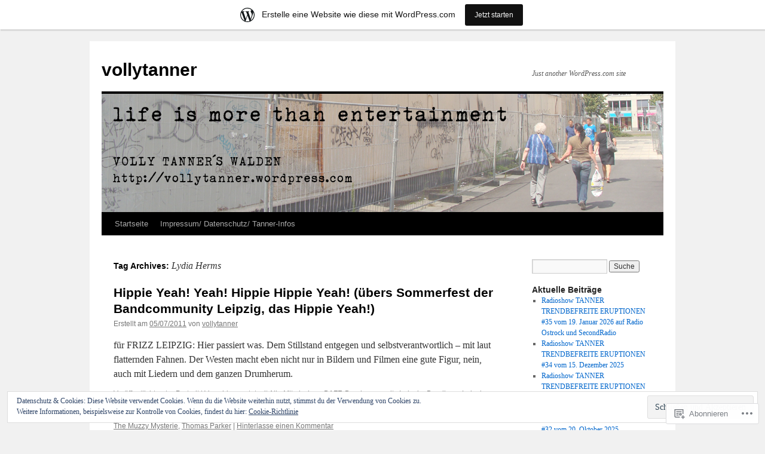

--- FILE ---
content_type: text/html; charset=UTF-8
request_url: https://vollytanner.wordpress.com/tag/lydia-herms/
body_size: 18502
content:
<!DOCTYPE html>
<html lang="de-DE">
<head>
<meta charset="UTF-8" />
<title>
Lydia Herms | vollytanner</title>
<link rel="profile" href="https://gmpg.org/xfn/11" />
<link rel="stylesheet" type="text/css" media="all" href="https://s0.wp.com/wp-content/themes/pub/twentyten/style.css?m=1659017451i&amp;ver=20190507" />
<link rel="pingback" href="https://vollytanner.wordpress.com/xmlrpc.php">
<meta name='robots' content='max-image-preview:large' />
<link rel='dns-prefetch' href='//s0.wp.com' />
<link rel='dns-prefetch' href='//af.pubmine.com' />
<link rel="alternate" type="application/rss+xml" title="vollytanner &raquo; Feed" href="https://vollytanner.wordpress.com/feed/" />
<link rel="alternate" type="application/rss+xml" title="vollytanner &raquo; Kommentar-Feed" href="https://vollytanner.wordpress.com/comments/feed/" />
<link rel="alternate" type="application/rss+xml" title="vollytanner &raquo; Lydia Herms Schlagwort-Feed" href="https://vollytanner.wordpress.com/tag/lydia-herms/feed/" />
	<script type="text/javascript">
		/* <![CDATA[ */
		function addLoadEvent(func) {
			var oldonload = window.onload;
			if (typeof window.onload != 'function') {
				window.onload = func;
			} else {
				window.onload = function () {
					oldonload();
					func();
				}
			}
		}
		/* ]]> */
	</script>
	<link crossorigin='anonymous' rel='stylesheet' id='all-css-0-1' href='/_static/??/wp-content/mu-plugins/widgets/eu-cookie-law/templates/style.css,/wp-content/blog-plugins/marketing-bar/css/marketing-bar.css?m=1761640963j&cssminify=yes' type='text/css' media='all' />
<style id='wp-emoji-styles-inline-css'>

	img.wp-smiley, img.emoji {
		display: inline !important;
		border: none !important;
		box-shadow: none !important;
		height: 1em !important;
		width: 1em !important;
		margin: 0 0.07em !important;
		vertical-align: -0.1em !important;
		background: none !important;
		padding: 0 !important;
	}
/*# sourceURL=wp-emoji-styles-inline-css */
</style>
<link crossorigin='anonymous' rel='stylesheet' id='all-css-2-1' href='/wp-content/plugins/gutenberg-core/v22.2.0/build/styles/block-library/style.css?m=1764855221i&cssminify=yes' type='text/css' media='all' />
<style id='wp-block-library-inline-css'>
.has-text-align-justify {
	text-align:justify;
}
.has-text-align-justify{text-align:justify;}

/*# sourceURL=wp-block-library-inline-css */
</style><style id='global-styles-inline-css'>
:root{--wp--preset--aspect-ratio--square: 1;--wp--preset--aspect-ratio--4-3: 4/3;--wp--preset--aspect-ratio--3-4: 3/4;--wp--preset--aspect-ratio--3-2: 3/2;--wp--preset--aspect-ratio--2-3: 2/3;--wp--preset--aspect-ratio--16-9: 16/9;--wp--preset--aspect-ratio--9-16: 9/16;--wp--preset--color--black: #000;--wp--preset--color--cyan-bluish-gray: #abb8c3;--wp--preset--color--white: #fff;--wp--preset--color--pale-pink: #f78da7;--wp--preset--color--vivid-red: #cf2e2e;--wp--preset--color--luminous-vivid-orange: #ff6900;--wp--preset--color--luminous-vivid-amber: #fcb900;--wp--preset--color--light-green-cyan: #7bdcb5;--wp--preset--color--vivid-green-cyan: #00d084;--wp--preset--color--pale-cyan-blue: #8ed1fc;--wp--preset--color--vivid-cyan-blue: #0693e3;--wp--preset--color--vivid-purple: #9b51e0;--wp--preset--color--blue: #0066cc;--wp--preset--color--medium-gray: #666;--wp--preset--color--light-gray: #f1f1f1;--wp--preset--gradient--vivid-cyan-blue-to-vivid-purple: linear-gradient(135deg,rgb(6,147,227) 0%,rgb(155,81,224) 100%);--wp--preset--gradient--light-green-cyan-to-vivid-green-cyan: linear-gradient(135deg,rgb(122,220,180) 0%,rgb(0,208,130) 100%);--wp--preset--gradient--luminous-vivid-amber-to-luminous-vivid-orange: linear-gradient(135deg,rgb(252,185,0) 0%,rgb(255,105,0) 100%);--wp--preset--gradient--luminous-vivid-orange-to-vivid-red: linear-gradient(135deg,rgb(255,105,0) 0%,rgb(207,46,46) 100%);--wp--preset--gradient--very-light-gray-to-cyan-bluish-gray: linear-gradient(135deg,rgb(238,238,238) 0%,rgb(169,184,195) 100%);--wp--preset--gradient--cool-to-warm-spectrum: linear-gradient(135deg,rgb(74,234,220) 0%,rgb(151,120,209) 20%,rgb(207,42,186) 40%,rgb(238,44,130) 60%,rgb(251,105,98) 80%,rgb(254,248,76) 100%);--wp--preset--gradient--blush-light-purple: linear-gradient(135deg,rgb(255,206,236) 0%,rgb(152,150,240) 100%);--wp--preset--gradient--blush-bordeaux: linear-gradient(135deg,rgb(254,205,165) 0%,rgb(254,45,45) 50%,rgb(107,0,62) 100%);--wp--preset--gradient--luminous-dusk: linear-gradient(135deg,rgb(255,203,112) 0%,rgb(199,81,192) 50%,rgb(65,88,208) 100%);--wp--preset--gradient--pale-ocean: linear-gradient(135deg,rgb(255,245,203) 0%,rgb(182,227,212) 50%,rgb(51,167,181) 100%);--wp--preset--gradient--electric-grass: linear-gradient(135deg,rgb(202,248,128) 0%,rgb(113,206,126) 100%);--wp--preset--gradient--midnight: linear-gradient(135deg,rgb(2,3,129) 0%,rgb(40,116,252) 100%);--wp--preset--font-size--small: 13px;--wp--preset--font-size--medium: 20px;--wp--preset--font-size--large: 36px;--wp--preset--font-size--x-large: 42px;--wp--preset--font-family--albert-sans: 'Albert Sans', sans-serif;--wp--preset--font-family--alegreya: Alegreya, serif;--wp--preset--font-family--arvo: Arvo, serif;--wp--preset--font-family--bodoni-moda: 'Bodoni Moda', serif;--wp--preset--font-family--bricolage-grotesque: 'Bricolage Grotesque', sans-serif;--wp--preset--font-family--cabin: Cabin, sans-serif;--wp--preset--font-family--chivo: Chivo, sans-serif;--wp--preset--font-family--commissioner: Commissioner, sans-serif;--wp--preset--font-family--cormorant: Cormorant, serif;--wp--preset--font-family--courier-prime: 'Courier Prime', monospace;--wp--preset--font-family--crimson-pro: 'Crimson Pro', serif;--wp--preset--font-family--dm-mono: 'DM Mono', monospace;--wp--preset--font-family--dm-sans: 'DM Sans', sans-serif;--wp--preset--font-family--dm-serif-display: 'DM Serif Display', serif;--wp--preset--font-family--domine: Domine, serif;--wp--preset--font-family--eb-garamond: 'EB Garamond', serif;--wp--preset--font-family--epilogue: Epilogue, sans-serif;--wp--preset--font-family--fahkwang: Fahkwang, sans-serif;--wp--preset--font-family--figtree: Figtree, sans-serif;--wp--preset--font-family--fira-sans: 'Fira Sans', sans-serif;--wp--preset--font-family--fjalla-one: 'Fjalla One', sans-serif;--wp--preset--font-family--fraunces: Fraunces, serif;--wp--preset--font-family--gabarito: Gabarito, system-ui;--wp--preset--font-family--ibm-plex-mono: 'IBM Plex Mono', monospace;--wp--preset--font-family--ibm-plex-sans: 'IBM Plex Sans', sans-serif;--wp--preset--font-family--ibarra-real-nova: 'Ibarra Real Nova', serif;--wp--preset--font-family--instrument-serif: 'Instrument Serif', serif;--wp--preset--font-family--inter: Inter, sans-serif;--wp--preset--font-family--josefin-sans: 'Josefin Sans', sans-serif;--wp--preset--font-family--jost: Jost, sans-serif;--wp--preset--font-family--libre-baskerville: 'Libre Baskerville', serif;--wp--preset--font-family--libre-franklin: 'Libre Franklin', sans-serif;--wp--preset--font-family--literata: Literata, serif;--wp--preset--font-family--lora: Lora, serif;--wp--preset--font-family--merriweather: Merriweather, serif;--wp--preset--font-family--montserrat: Montserrat, sans-serif;--wp--preset--font-family--newsreader: Newsreader, serif;--wp--preset--font-family--noto-sans-mono: 'Noto Sans Mono', sans-serif;--wp--preset--font-family--nunito: Nunito, sans-serif;--wp--preset--font-family--open-sans: 'Open Sans', sans-serif;--wp--preset--font-family--overpass: Overpass, sans-serif;--wp--preset--font-family--pt-serif: 'PT Serif', serif;--wp--preset--font-family--petrona: Petrona, serif;--wp--preset--font-family--piazzolla: Piazzolla, serif;--wp--preset--font-family--playfair-display: 'Playfair Display', serif;--wp--preset--font-family--plus-jakarta-sans: 'Plus Jakarta Sans', sans-serif;--wp--preset--font-family--poppins: Poppins, sans-serif;--wp--preset--font-family--raleway: Raleway, sans-serif;--wp--preset--font-family--roboto: Roboto, sans-serif;--wp--preset--font-family--roboto-slab: 'Roboto Slab', serif;--wp--preset--font-family--rubik: Rubik, sans-serif;--wp--preset--font-family--rufina: Rufina, serif;--wp--preset--font-family--sora: Sora, sans-serif;--wp--preset--font-family--source-sans-3: 'Source Sans 3', sans-serif;--wp--preset--font-family--source-serif-4: 'Source Serif 4', serif;--wp--preset--font-family--space-mono: 'Space Mono', monospace;--wp--preset--font-family--syne: Syne, sans-serif;--wp--preset--font-family--texturina: Texturina, serif;--wp--preset--font-family--urbanist: Urbanist, sans-serif;--wp--preset--font-family--work-sans: 'Work Sans', sans-serif;--wp--preset--spacing--20: 0.44rem;--wp--preset--spacing--30: 0.67rem;--wp--preset--spacing--40: 1rem;--wp--preset--spacing--50: 1.5rem;--wp--preset--spacing--60: 2.25rem;--wp--preset--spacing--70: 3.38rem;--wp--preset--spacing--80: 5.06rem;--wp--preset--shadow--natural: 6px 6px 9px rgba(0, 0, 0, 0.2);--wp--preset--shadow--deep: 12px 12px 50px rgba(0, 0, 0, 0.4);--wp--preset--shadow--sharp: 6px 6px 0px rgba(0, 0, 0, 0.2);--wp--preset--shadow--outlined: 6px 6px 0px -3px rgb(255, 255, 255), 6px 6px rgb(0, 0, 0);--wp--preset--shadow--crisp: 6px 6px 0px rgb(0, 0, 0);}:where(.is-layout-flex){gap: 0.5em;}:where(.is-layout-grid){gap: 0.5em;}body .is-layout-flex{display: flex;}.is-layout-flex{flex-wrap: wrap;align-items: center;}.is-layout-flex > :is(*, div){margin: 0;}body .is-layout-grid{display: grid;}.is-layout-grid > :is(*, div){margin: 0;}:where(.wp-block-columns.is-layout-flex){gap: 2em;}:where(.wp-block-columns.is-layout-grid){gap: 2em;}:where(.wp-block-post-template.is-layout-flex){gap: 1.25em;}:where(.wp-block-post-template.is-layout-grid){gap: 1.25em;}.has-black-color{color: var(--wp--preset--color--black) !important;}.has-cyan-bluish-gray-color{color: var(--wp--preset--color--cyan-bluish-gray) !important;}.has-white-color{color: var(--wp--preset--color--white) !important;}.has-pale-pink-color{color: var(--wp--preset--color--pale-pink) !important;}.has-vivid-red-color{color: var(--wp--preset--color--vivid-red) !important;}.has-luminous-vivid-orange-color{color: var(--wp--preset--color--luminous-vivid-orange) !important;}.has-luminous-vivid-amber-color{color: var(--wp--preset--color--luminous-vivid-amber) !important;}.has-light-green-cyan-color{color: var(--wp--preset--color--light-green-cyan) !important;}.has-vivid-green-cyan-color{color: var(--wp--preset--color--vivid-green-cyan) !important;}.has-pale-cyan-blue-color{color: var(--wp--preset--color--pale-cyan-blue) !important;}.has-vivid-cyan-blue-color{color: var(--wp--preset--color--vivid-cyan-blue) !important;}.has-vivid-purple-color{color: var(--wp--preset--color--vivid-purple) !important;}.has-black-background-color{background-color: var(--wp--preset--color--black) !important;}.has-cyan-bluish-gray-background-color{background-color: var(--wp--preset--color--cyan-bluish-gray) !important;}.has-white-background-color{background-color: var(--wp--preset--color--white) !important;}.has-pale-pink-background-color{background-color: var(--wp--preset--color--pale-pink) !important;}.has-vivid-red-background-color{background-color: var(--wp--preset--color--vivid-red) !important;}.has-luminous-vivid-orange-background-color{background-color: var(--wp--preset--color--luminous-vivid-orange) !important;}.has-luminous-vivid-amber-background-color{background-color: var(--wp--preset--color--luminous-vivid-amber) !important;}.has-light-green-cyan-background-color{background-color: var(--wp--preset--color--light-green-cyan) !important;}.has-vivid-green-cyan-background-color{background-color: var(--wp--preset--color--vivid-green-cyan) !important;}.has-pale-cyan-blue-background-color{background-color: var(--wp--preset--color--pale-cyan-blue) !important;}.has-vivid-cyan-blue-background-color{background-color: var(--wp--preset--color--vivid-cyan-blue) !important;}.has-vivid-purple-background-color{background-color: var(--wp--preset--color--vivid-purple) !important;}.has-black-border-color{border-color: var(--wp--preset--color--black) !important;}.has-cyan-bluish-gray-border-color{border-color: var(--wp--preset--color--cyan-bluish-gray) !important;}.has-white-border-color{border-color: var(--wp--preset--color--white) !important;}.has-pale-pink-border-color{border-color: var(--wp--preset--color--pale-pink) !important;}.has-vivid-red-border-color{border-color: var(--wp--preset--color--vivid-red) !important;}.has-luminous-vivid-orange-border-color{border-color: var(--wp--preset--color--luminous-vivid-orange) !important;}.has-luminous-vivid-amber-border-color{border-color: var(--wp--preset--color--luminous-vivid-amber) !important;}.has-light-green-cyan-border-color{border-color: var(--wp--preset--color--light-green-cyan) !important;}.has-vivid-green-cyan-border-color{border-color: var(--wp--preset--color--vivid-green-cyan) !important;}.has-pale-cyan-blue-border-color{border-color: var(--wp--preset--color--pale-cyan-blue) !important;}.has-vivid-cyan-blue-border-color{border-color: var(--wp--preset--color--vivid-cyan-blue) !important;}.has-vivid-purple-border-color{border-color: var(--wp--preset--color--vivid-purple) !important;}.has-vivid-cyan-blue-to-vivid-purple-gradient-background{background: var(--wp--preset--gradient--vivid-cyan-blue-to-vivid-purple) !important;}.has-light-green-cyan-to-vivid-green-cyan-gradient-background{background: var(--wp--preset--gradient--light-green-cyan-to-vivid-green-cyan) !important;}.has-luminous-vivid-amber-to-luminous-vivid-orange-gradient-background{background: var(--wp--preset--gradient--luminous-vivid-amber-to-luminous-vivid-orange) !important;}.has-luminous-vivid-orange-to-vivid-red-gradient-background{background: var(--wp--preset--gradient--luminous-vivid-orange-to-vivid-red) !important;}.has-very-light-gray-to-cyan-bluish-gray-gradient-background{background: var(--wp--preset--gradient--very-light-gray-to-cyan-bluish-gray) !important;}.has-cool-to-warm-spectrum-gradient-background{background: var(--wp--preset--gradient--cool-to-warm-spectrum) !important;}.has-blush-light-purple-gradient-background{background: var(--wp--preset--gradient--blush-light-purple) !important;}.has-blush-bordeaux-gradient-background{background: var(--wp--preset--gradient--blush-bordeaux) !important;}.has-luminous-dusk-gradient-background{background: var(--wp--preset--gradient--luminous-dusk) !important;}.has-pale-ocean-gradient-background{background: var(--wp--preset--gradient--pale-ocean) !important;}.has-electric-grass-gradient-background{background: var(--wp--preset--gradient--electric-grass) !important;}.has-midnight-gradient-background{background: var(--wp--preset--gradient--midnight) !important;}.has-small-font-size{font-size: var(--wp--preset--font-size--small) !important;}.has-medium-font-size{font-size: var(--wp--preset--font-size--medium) !important;}.has-large-font-size{font-size: var(--wp--preset--font-size--large) !important;}.has-x-large-font-size{font-size: var(--wp--preset--font-size--x-large) !important;}.has-albert-sans-font-family{font-family: var(--wp--preset--font-family--albert-sans) !important;}.has-alegreya-font-family{font-family: var(--wp--preset--font-family--alegreya) !important;}.has-arvo-font-family{font-family: var(--wp--preset--font-family--arvo) !important;}.has-bodoni-moda-font-family{font-family: var(--wp--preset--font-family--bodoni-moda) !important;}.has-bricolage-grotesque-font-family{font-family: var(--wp--preset--font-family--bricolage-grotesque) !important;}.has-cabin-font-family{font-family: var(--wp--preset--font-family--cabin) !important;}.has-chivo-font-family{font-family: var(--wp--preset--font-family--chivo) !important;}.has-commissioner-font-family{font-family: var(--wp--preset--font-family--commissioner) !important;}.has-cormorant-font-family{font-family: var(--wp--preset--font-family--cormorant) !important;}.has-courier-prime-font-family{font-family: var(--wp--preset--font-family--courier-prime) !important;}.has-crimson-pro-font-family{font-family: var(--wp--preset--font-family--crimson-pro) !important;}.has-dm-mono-font-family{font-family: var(--wp--preset--font-family--dm-mono) !important;}.has-dm-sans-font-family{font-family: var(--wp--preset--font-family--dm-sans) !important;}.has-dm-serif-display-font-family{font-family: var(--wp--preset--font-family--dm-serif-display) !important;}.has-domine-font-family{font-family: var(--wp--preset--font-family--domine) !important;}.has-eb-garamond-font-family{font-family: var(--wp--preset--font-family--eb-garamond) !important;}.has-epilogue-font-family{font-family: var(--wp--preset--font-family--epilogue) !important;}.has-fahkwang-font-family{font-family: var(--wp--preset--font-family--fahkwang) !important;}.has-figtree-font-family{font-family: var(--wp--preset--font-family--figtree) !important;}.has-fira-sans-font-family{font-family: var(--wp--preset--font-family--fira-sans) !important;}.has-fjalla-one-font-family{font-family: var(--wp--preset--font-family--fjalla-one) !important;}.has-fraunces-font-family{font-family: var(--wp--preset--font-family--fraunces) !important;}.has-gabarito-font-family{font-family: var(--wp--preset--font-family--gabarito) !important;}.has-ibm-plex-mono-font-family{font-family: var(--wp--preset--font-family--ibm-plex-mono) !important;}.has-ibm-plex-sans-font-family{font-family: var(--wp--preset--font-family--ibm-plex-sans) !important;}.has-ibarra-real-nova-font-family{font-family: var(--wp--preset--font-family--ibarra-real-nova) !important;}.has-instrument-serif-font-family{font-family: var(--wp--preset--font-family--instrument-serif) !important;}.has-inter-font-family{font-family: var(--wp--preset--font-family--inter) !important;}.has-josefin-sans-font-family{font-family: var(--wp--preset--font-family--josefin-sans) !important;}.has-jost-font-family{font-family: var(--wp--preset--font-family--jost) !important;}.has-libre-baskerville-font-family{font-family: var(--wp--preset--font-family--libre-baskerville) !important;}.has-libre-franklin-font-family{font-family: var(--wp--preset--font-family--libre-franklin) !important;}.has-literata-font-family{font-family: var(--wp--preset--font-family--literata) !important;}.has-lora-font-family{font-family: var(--wp--preset--font-family--lora) !important;}.has-merriweather-font-family{font-family: var(--wp--preset--font-family--merriweather) !important;}.has-montserrat-font-family{font-family: var(--wp--preset--font-family--montserrat) !important;}.has-newsreader-font-family{font-family: var(--wp--preset--font-family--newsreader) !important;}.has-noto-sans-mono-font-family{font-family: var(--wp--preset--font-family--noto-sans-mono) !important;}.has-nunito-font-family{font-family: var(--wp--preset--font-family--nunito) !important;}.has-open-sans-font-family{font-family: var(--wp--preset--font-family--open-sans) !important;}.has-overpass-font-family{font-family: var(--wp--preset--font-family--overpass) !important;}.has-pt-serif-font-family{font-family: var(--wp--preset--font-family--pt-serif) !important;}.has-petrona-font-family{font-family: var(--wp--preset--font-family--petrona) !important;}.has-piazzolla-font-family{font-family: var(--wp--preset--font-family--piazzolla) !important;}.has-playfair-display-font-family{font-family: var(--wp--preset--font-family--playfair-display) !important;}.has-plus-jakarta-sans-font-family{font-family: var(--wp--preset--font-family--plus-jakarta-sans) !important;}.has-poppins-font-family{font-family: var(--wp--preset--font-family--poppins) !important;}.has-raleway-font-family{font-family: var(--wp--preset--font-family--raleway) !important;}.has-roboto-font-family{font-family: var(--wp--preset--font-family--roboto) !important;}.has-roboto-slab-font-family{font-family: var(--wp--preset--font-family--roboto-slab) !important;}.has-rubik-font-family{font-family: var(--wp--preset--font-family--rubik) !important;}.has-rufina-font-family{font-family: var(--wp--preset--font-family--rufina) !important;}.has-sora-font-family{font-family: var(--wp--preset--font-family--sora) !important;}.has-source-sans-3-font-family{font-family: var(--wp--preset--font-family--source-sans-3) !important;}.has-source-serif-4-font-family{font-family: var(--wp--preset--font-family--source-serif-4) !important;}.has-space-mono-font-family{font-family: var(--wp--preset--font-family--space-mono) !important;}.has-syne-font-family{font-family: var(--wp--preset--font-family--syne) !important;}.has-texturina-font-family{font-family: var(--wp--preset--font-family--texturina) !important;}.has-urbanist-font-family{font-family: var(--wp--preset--font-family--urbanist) !important;}.has-work-sans-font-family{font-family: var(--wp--preset--font-family--work-sans) !important;}
/*# sourceURL=global-styles-inline-css */
</style>

<style id='classic-theme-styles-inline-css'>
/*! This file is auto-generated */
.wp-block-button__link{color:#fff;background-color:#32373c;border-radius:9999px;box-shadow:none;text-decoration:none;padding:calc(.667em + 2px) calc(1.333em + 2px);font-size:1.125em}.wp-block-file__button{background:#32373c;color:#fff;text-decoration:none}
/*# sourceURL=/wp-includes/css/classic-themes.min.css */
</style>
<link crossorigin='anonymous' rel='stylesheet' id='all-css-4-1' href='/_static/??-eJyNj+sOgjAMhV/I0oBG8YfxWdioON0t65Dw9hZIvMSE+KdpT853doZDBB18Jp8x2r4znlEHZYO+M1ZFWRclsHHREiR6FDtsDeeXAziPlgrNvMGPINfDOyuR6C42eXI4ak1DlpzY1rAhCgNKxUTMINOZ3kG+Csg/3CJj7BXmQYRRVFwK/uedfwHzm2ulEkloJ2uH4vo416COAkiVJpvgvw642MakCT27U7mvy3pbVcfD7QlstJXp&cssminify=yes' type='text/css' media='all' />
<style id='jetpack-global-styles-frontend-style-inline-css'>
:root { --font-headings: unset; --font-base: unset; --font-headings-default: -apple-system,BlinkMacSystemFont,"Segoe UI",Roboto,Oxygen-Sans,Ubuntu,Cantarell,"Helvetica Neue",sans-serif; --font-base-default: -apple-system,BlinkMacSystemFont,"Segoe UI",Roboto,Oxygen-Sans,Ubuntu,Cantarell,"Helvetica Neue",sans-serif;}
/*# sourceURL=jetpack-global-styles-frontend-style-inline-css */
</style>
<link crossorigin='anonymous' rel='stylesheet' id='all-css-6-1' href='/wp-content/themes/h4/global.css?m=1420737423i&cssminify=yes' type='text/css' media='all' />
<script type="text/javascript" id="wpcom-actionbar-placeholder-js-extra">
/* <![CDATA[ */
var actionbardata = {"siteID":"18833544","postID":"0","siteURL":"https://vollytanner.wordpress.com","xhrURL":"https://vollytanner.wordpress.com/wp-admin/admin-ajax.php","nonce":"2a7f83fc7a","isLoggedIn":"","statusMessage":"","subsEmailDefault":"instantly","proxyScriptUrl":"https://s0.wp.com/wp-content/js/wpcom-proxy-request.js?m=1513050504i&amp;ver=20211021","i18n":{"followedText":"Neue Beitr\u00e4ge von dieser Website erscheinen nun in deinem \u003Ca href=\"https://wordpress.com/reader\"\u003EReader\u003C/a\u003E","foldBar":"Diese Leiste einklappen","unfoldBar":"Diese Leiste aufklappen","shortLinkCopied":"Kurzlink in Zwischenablage kopiert"}};
//# sourceURL=wpcom-actionbar-placeholder-js-extra
/* ]]> */
</script>
<script type="text/javascript" id="jetpack-mu-wpcom-settings-js-before">
/* <![CDATA[ */
var JETPACK_MU_WPCOM_SETTINGS = {"assetsUrl":"https://s0.wp.com/wp-content/mu-plugins/jetpack-mu-wpcom-plugin/sun/jetpack_vendor/automattic/jetpack-mu-wpcom/src/build/"};
//# sourceURL=jetpack-mu-wpcom-settings-js-before
/* ]]> */
</script>
<script crossorigin='anonymous' type='text/javascript'  src='/_static/??/wp-content/js/rlt-proxy.js,/wp-content/blog-plugins/wordads-classes/js/cmp/v2/cmp-non-gdpr.js?m=1720530689j'></script>
<script type="text/javascript" id="rlt-proxy-js-after">
/* <![CDATA[ */
	rltInitialize( {"token":null,"iframeOrigins":["https:\/\/widgets.wp.com"]} );
//# sourceURL=rlt-proxy-js-after
/* ]]> */
</script>
<link rel="EditURI" type="application/rsd+xml" title="RSD" href="https://vollytanner.wordpress.com/xmlrpc.php?rsd" />
<meta name="generator" content="WordPress.com" />

<!-- Jetpack Open Graph Tags -->
<meta property="og:type" content="website" />
<meta property="og:title" content="Lydia Herms &#8211; vollytanner" />
<meta property="og:url" content="https://vollytanner.wordpress.com/tag/lydia-herms/" />
<meta property="og:site_name" content="vollytanner" />
<meta property="og:image" content="https://s0.wp.com/i/blank.jpg?m=1383295312i" />
<meta property="og:image:width" content="200" />
<meta property="og:image:height" content="200" />
<meta property="og:image:alt" content="" />
<meta property="og:locale" content="de_DE" />
<meta property="fb:app_id" content="249643311490" />

<!-- End Jetpack Open Graph Tags -->
<link rel="shortcut icon" type="image/x-icon" href="https://s0.wp.com/i/favicon.ico?m=1713425267i" sizes="16x16 24x24 32x32 48x48" />
<link rel="icon" type="image/x-icon" href="https://s0.wp.com/i/favicon.ico?m=1713425267i" sizes="16x16 24x24 32x32 48x48" />
<link rel="apple-touch-icon" href="https://s0.wp.com/i/webclip.png?m=1713868326i" />
<link rel='openid.server' href='https://vollytanner.wordpress.com/?openidserver=1' />
<link rel='openid.delegate' href='https://vollytanner.wordpress.com/' />
<link rel="search" type="application/opensearchdescription+xml" href="https://vollytanner.wordpress.com/osd.xml" title="vollytanner" />
<link rel="search" type="application/opensearchdescription+xml" href="https://s1.wp.com/opensearch.xml" title="WordPress.com" />
		<style type="text/css">
			.recentcomments a {
				display: inline !important;
				padding: 0 !important;
				margin: 0 !important;
			}

			table.recentcommentsavatartop img.avatar, table.recentcommentsavatarend img.avatar {
				border: 0px;
				margin: 0;
			}

			table.recentcommentsavatartop a, table.recentcommentsavatarend a {
				border: 0px !important;
				background-color: transparent !important;
			}

			td.recentcommentsavatarend, td.recentcommentsavatartop {
				padding: 0px 0px 1px 0px;
				margin: 0px;
			}

			td.recentcommentstextend {
				border: none !important;
				padding: 0px 0px 2px 10px;
			}

			.rtl td.recentcommentstextend {
				padding: 0px 10px 2px 0px;
			}

			td.recentcommentstexttop {
				border: none;
				padding: 0px 0px 0px 10px;
			}

			.rtl td.recentcommentstexttop {
				padding: 0px 10px 0px 0px;
			}
		</style>
		<meta name="description" content="Beiträge über Lydia Herms von vollytanner" />
<script type="text/javascript">
/* <![CDATA[ */
var wa_client = {}; wa_client.cmd = []; wa_client.config = { 'blog_id': 18833544, 'blog_language': 'de', 'is_wordads': false, 'hosting_type': 0, 'afp_account_id': null, 'afp_host_id': 5038568878849053, 'theme': 'pub/twentyten', '_': { 'title': 'Werbung', 'privacy_settings': 'Datenschutz-Einstellungen' }, 'formats': [ 'belowpost', 'bottom_sticky', 'sidebar_sticky_right', 'sidebar', 'gutenberg_rectangle', 'gutenberg_leaderboard', 'gutenberg_mobile_leaderboard', 'gutenberg_skyscraper' ] };
/* ]]> */
</script>
		<script type="text/javascript">

			window.doNotSellCallback = function() {

				var linkElements = [
					'a[href="https://wordpress.com/?ref=footer_blog"]',
					'a[href="https://wordpress.com/?ref=footer_website"]',
					'a[href="https://wordpress.com/?ref=vertical_footer"]',
					'a[href^="https://wordpress.com/?ref=footer_segment_"]',
				].join(',');

				var dnsLink = document.createElement( 'a' );
				dnsLink.href = 'https://wordpress.com/de/advertising-program-optout/';
				dnsLink.classList.add( 'do-not-sell-link' );
				dnsLink.rel = 'nofollow';
				dnsLink.style.marginLeft = '0.5em';
				dnsLink.textContent = 'Meine persönlichen Informationen nicht verkaufen oder weitergeben';

				var creditLinks = document.querySelectorAll( linkElements );

				if ( 0 === creditLinks.length ) {
					return false;
				}

				Array.prototype.forEach.call( creditLinks, function( el ) {
					el.insertAdjacentElement( 'afterend', dnsLink );
				});

				return true;
			};

		</script>
		<script type="text/javascript">
	window.google_analytics_uacct = "UA-52447-2";
</script>

<script type="text/javascript">
	var _gaq = _gaq || [];
	_gaq.push(['_setAccount', 'UA-52447-2']);
	_gaq.push(['_gat._anonymizeIp']);
	_gaq.push(['_setDomainName', 'wordpress.com']);
	_gaq.push(['_initData']);
	_gaq.push(['_trackPageview']);

	(function() {
		var ga = document.createElement('script'); ga.type = 'text/javascript'; ga.async = true;
		ga.src = ('https:' == document.location.protocol ? 'https://ssl' : 'http://www') + '.google-analytics.com/ga.js';
		(document.getElementsByTagName('head')[0] || document.getElementsByTagName('body')[0]).appendChild(ga);
	})();
</script>
</head>

<body class="archive tag tag-lydia-herms tag-60210235 wp-theme-pubtwentyten customizer-styles-applied single-author jetpack-reblog-enabled has-marketing-bar has-marketing-bar-theme-twenty-ten">
<div id="wrapper" class="hfeed">
	<div id="header">
		<div id="masthead">
			<div id="branding" role="banner">
								<div id="site-title">
					<span>
						<a href="https://vollytanner.wordpress.com/" title="vollytanner" rel="home">vollytanner</a>
					</span>
				</div>
				<div id="site-description">Just another WordPress.com site</div>

									<a class="home-link" href="https://vollytanner.wordpress.com/" title="vollytanner" rel="home">
						<img src="https://vollytanner.wordpress.com/wp-content/uploads/2011/01/volly-banner.jpg" width="940" height="198" alt="" />
					</a>
								</div><!-- #branding -->

			<div id="access" role="navigation">
								<div class="skip-link screen-reader-text"><a href="#content" title="Zum Inhalt springen">Zum Inhalt springen</a></div>
				<div class="menu"><ul>
<li ><a href="https://vollytanner.wordpress.com/">Startseite</a></li><li class="page_item page-item-2"><a href="https://vollytanner.wordpress.com/about/">Impressum/ Datenschutz/ Tanner-Infos</a></li>
</ul></div>
			</div><!-- #access -->
		</div><!-- #masthead -->
	</div><!-- #header -->

	<div id="main">

		<div id="container">
			<div id="content" role="main">

				<h1 class="page-title">Tag Archives: <span>Lydia Herms</span></h1>

				



	
			<div id="post-207" class="post-207 post type-post status-publish format-standard hentry category-portrait tag-alle-mitmischen tag-baff tag-bandcommunity-leipzig tag-bandhaus-leipzig tag-buntgarn-de tag-calliophis tag-druckstatt tag-georg-domke tag-hippie-yeah tag-jesse-flame-the-burnberries tag-katja-engemann tag-kulturnetzwerk-leipzig tag-lickquarters tag-lydia-herms tag-markus-bohme tag-rolling-stones tag-shagedelic-groove tag-skarabazz tag-the-muzzy-mysterie tag-thomas-parker">
			<h2 class="entry-title"><a href="https://vollytanner.wordpress.com/2011/07/05/hippie-yeah-yeah-hippie-hippie-yeah-ubers-sommerfest-der-bandcommunity-leipzig-das-hippie-yeah/" rel="bookmark">Hippie Yeah! Yeah! Hippie Hippie Yeah! (übers Sommerfest der Bandcommunity Leipzig, das Hippie&nbsp;Yeah!)</a></h2>

			<div class="entry-meta">
				<span class="meta-prep meta-prep-author">Erstellt am</span> <a href="https://vollytanner.wordpress.com/2011/07/05/hippie-yeah-yeah-hippie-hippie-yeah-ubers-sommerfest-der-bandcommunity-leipzig-das-hippie-yeah/" title="19:00" rel="bookmark"><span class="entry-date">05/07/2011</span></a> <span class="meta-sep">von</span> <span class="author vcard"><a class="url fn n" href="https://vollytanner.wordpress.com/author/vollytanner/" title="Zeige alle Beiträge von vollytanner">vollytanner</a></span>			</div><!-- .entry-meta -->

					<div class="entry-summary">
				<p>für FRIZZ LEIPZIG: Hier passiert was. Dem Stillstand entgegen und selbstverantwortlich – mit laut flatternden Fahnen. Der Westen macht eben nicht nur in Bildern und Filmen eine gute Figur, nein, auch mit Liedern und dem ganzen Drumherum.</p>
			</div><!-- .entry-summary -->
	
			<div class="entry-utility">
													<span class="cat-links">
						<span class="entry-utility-prep entry-utility-prep-cat-links">Veröffentlicht unter</span> <a href="https://vollytanner.wordpress.com/category/portrait/" rel="category tag">Portrait</a>					</span>
					<span class="meta-sep">|</span>
				
								<span class="tag-links">
					<span class="entry-utility-prep entry-utility-prep-tag-links">Verschlagwortet mit</span> <a href="https://vollytanner.wordpress.com/tag/alle-mitmischen/" rel="tag">Alle Mitmischen</a>, <a href="https://vollytanner.wordpress.com/tag/baff/" rel="tag">BAFF</a>, <a href="https://vollytanner.wordpress.com/tag/bandcommunity-leipzig/" rel="tag">Bandcommunity Leipzig</a>, <a href="https://vollytanner.wordpress.com/tag/bandhaus-leipzig/" rel="tag">Bandhaus Leipzig</a>, <a href="https://vollytanner.wordpress.com/tag/buntgarn-de/" rel="tag">Buntgarn.de</a>, <a href="https://vollytanner.wordpress.com/tag/calliophis/" rel="tag">Calliophis</a>, <a href="https://vollytanner.wordpress.com/tag/druckstatt/" rel="tag">Druckstatt</a>, <a href="https://vollytanner.wordpress.com/tag/georg-domke/" rel="tag">Georg Domke</a>, <a href="https://vollytanner.wordpress.com/tag/hippie-yeah/" rel="tag">Hippie Yeah!</a>, <a href="https://vollytanner.wordpress.com/tag/jesse-flame-the-burnberries/" rel="tag">Jesse Flame &amp; The Burnberries</a>, <a href="https://vollytanner.wordpress.com/tag/katja-engemann/" rel="tag">Katja Engemann</a>, <a href="https://vollytanner.wordpress.com/tag/kulturnetzwerk-leipzig/" rel="tag">Kulturnetzwerk Leipzig</a>, <a href="https://vollytanner.wordpress.com/tag/lickquarters/" rel="tag">LickQuarters</a>, <a href="https://vollytanner.wordpress.com/tag/lydia-herms/" rel="tag">Lydia Herms</a>, <a href="https://vollytanner.wordpress.com/tag/markus-bohme/" rel="tag">Markus Böhme</a>, <a href="https://vollytanner.wordpress.com/tag/rolling-stones/" rel="tag">Rolling Stones</a>, <a href="https://vollytanner.wordpress.com/tag/shagedelic-groove/" rel="tag">Shagedelic Groove</a>, <a href="https://vollytanner.wordpress.com/tag/skarabazz/" rel="tag">Skarabazz</a>, <a href="https://vollytanner.wordpress.com/tag/the-muzzy-mysterie/" rel="tag">The Muzzy Mysterie</a>, <a href="https://vollytanner.wordpress.com/tag/thomas-parker/" rel="tag">Thomas Parker</a>				</span>
				<span class="meta-sep">|</span>
				
				<span class="comments-link"><a href="https://vollytanner.wordpress.com/2011/07/05/hippie-yeah-yeah-hippie-hippie-yeah-ubers-sommerfest-der-bandcommunity-leipzig-das-hippie-yeah/#respond">Hinterlasse einen Kommentar</a></span>

							</div><!-- .entry-utility -->
		</div><!-- #post-207 -->

		
	

			</div><!-- #content -->
		</div><!-- #container -->


		<div id="primary" class="widget-area" role="complementary">
						<ul class="xoxo">

<li id="search-2" class="widget-container widget_search"><form role="search" method="get" id="searchform" class="searchform" action="https://vollytanner.wordpress.com/">
				<div>
					<label class="screen-reader-text" for="s">Suche nach:</label>
					<input type="text" value="" name="s" id="s" />
					<input type="submit" id="searchsubmit" value="Suche" />
				</div>
			</form></li>
		<li id="recent-posts-2" class="widget-container widget_recent_entries">
		<h3 class="widget-title">Aktuelle Beiträge</h3>
		<ul>
											<li>
					<a href="https://vollytanner.wordpress.com/2026/01/20/radioshow-tanner-trendbefreite-eruptionen-35-vom-19-januar-2026-auf-radio-ostrock-und-secondradio/">Radioshow TANNER TRENDBEFREITE ERUPTIONEN #35 vom 19. Januar 2026 auf Radio Ostrock und&nbsp;SecondRadio</a>
									</li>
											<li>
					<a href="https://vollytanner.wordpress.com/2025/12/16/radioshow-tanner-trendbefreite-eruptionen-34-vom-15-dezember-2025/">Radioshow TANNER TRENDBEFREITE ERUPTIONEN #34 vom 15. Dezember&nbsp;2025</a>
									</li>
											<li>
					<a href="https://vollytanner.wordpress.com/2025/11/19/radioshow-tanner-trendbefreite-eruptionen-33-vom-17-november-2025/">Radioshow TANNER TRENDBEFREITE ERUPTIONEN #33 vom 17. November&nbsp;2025</a>
									</li>
											<li>
					<a href="https://vollytanner.wordpress.com/2025/10/21/radioshow-tanner-trendbefreite-eruptionen-32-vom-20-oktober-2025/">Radioshow TANNER TRENDBEFREITE ERUPTIONEN #32 vom 20. Oktober&nbsp;2025</a>
									</li>
											<li>
					<a href="https://vollytanner.wordpress.com/2025/09/18/radioshow-tanner-trendbefreite-eruptionen-31-vom-15-september-2025/">Radioshow TANNER TRENDBEFREITE ERUPTIONEN #31 vom 15. September&nbsp;2025</a>
									</li>
					</ul>

		</li><li id="recent-comments-2" class="widget-container widget_recent_comments"><h3 class="widget-title">Neueste Kommentare</h3>				<table class="recentcommentsavatar" cellspacing="0" cellpadding="0" border="0">
					<tr><td title="vollytanner" class="recentcommentsavatartop" style="height:48px; width:48px;"><a href="https://vollytanner.wordpress.com" rel="nofollow"><img referrerpolicy="no-referrer" alt='Avatar von vollytanner' src='https://0.gravatar.com/avatar/cd3ef540f20ae47537605c2fa7315bb51088012e18fad44000882995f64efb8f?s=48&#038;d=identicon&#038;r=G' srcset='https://0.gravatar.com/avatar/cd3ef540f20ae47537605c2fa7315bb51088012e18fad44000882995f64efb8f?s=48&#038;d=identicon&#038;r=G 1x, https://0.gravatar.com/avatar/cd3ef540f20ae47537605c2fa7315bb51088012e18fad44000882995f64efb8f?s=72&#038;d=identicon&#038;r=G 1.5x, https://0.gravatar.com/avatar/cd3ef540f20ae47537605c2fa7315bb51088012e18fad44000882995f64efb8f?s=96&#038;d=identicon&#038;r=G 2x, https://0.gravatar.com/avatar/cd3ef540f20ae47537605c2fa7315bb51088012e18fad44000882995f64efb8f?s=144&#038;d=identicon&#038;r=G 3x, https://0.gravatar.com/avatar/cd3ef540f20ae47537605c2fa7315bb51088012e18fad44000882995f64efb8f?s=192&#038;d=identicon&#038;r=G 4x' class='avatar avatar-48' height='48' width='48' loading='lazy' decoding='async' /></a></td><td class="recentcommentstexttop" style=""><a href="https://vollytanner.wordpress.com" rel="nofollow">vollytanner</a> bei <a href="https://vollytanner.wordpress.com/2012/11/12/die-welt-verbessern-will-doch-jeder-volly-tanner-trifft-peggy-hamfler/#comment-1163">Die Welt verbessern will doch&hellip;</a></td></tr><tr><td title="Ahrend Rene" class="recentcommentsavatarend" style="height:48px; width:48px;"><img referrerpolicy="no-referrer" alt='Avatar von Ahrend Rene' src='https://0.gravatar.com/avatar/3f326246b860490f8fde92eb62c9a8c78a6b9e7137f98c1c81e074b6dd7cc7e7?s=48&#038;d=identicon&#038;r=G' srcset='https://0.gravatar.com/avatar/3f326246b860490f8fde92eb62c9a8c78a6b9e7137f98c1c81e074b6dd7cc7e7?s=48&#038;d=identicon&#038;r=G 1x, https://0.gravatar.com/avatar/3f326246b860490f8fde92eb62c9a8c78a6b9e7137f98c1c81e074b6dd7cc7e7?s=72&#038;d=identicon&#038;r=G 1.5x, https://0.gravatar.com/avatar/3f326246b860490f8fde92eb62c9a8c78a6b9e7137f98c1c81e074b6dd7cc7e7?s=96&#038;d=identicon&#038;r=G 2x, https://0.gravatar.com/avatar/3f326246b860490f8fde92eb62c9a8c78a6b9e7137f98c1c81e074b6dd7cc7e7?s=144&#038;d=identicon&#038;r=G 3x, https://0.gravatar.com/avatar/3f326246b860490f8fde92eb62c9a8c78a6b9e7137f98c1c81e074b6dd7cc7e7?s=192&#038;d=identicon&#038;r=G 4x' class='avatar avatar-48' height='48' width='48' loading='lazy' decoding='async' /></td><td class="recentcommentstextend" style="">Ahrend Rene bei <a href="https://vollytanner.wordpress.com/2012/11/12/die-welt-verbessern-will-doch-jeder-volly-tanner-trifft-peggy-hamfler/#comment-1162">Die Welt verbessern will doch&hellip;</a></td></tr><tr><td title="Anonymer Per Fan" class="recentcommentsavatarend" style="height:48px; width:48px;"><img referrerpolicy="no-referrer" alt='Avatar von Anonymer Per Fan' src='https://2.gravatar.com/avatar/202af6b38d5837fa272e172cc9c00ffa23ec345bbba71a9125162d602275c8d1?s=48&#038;d=identicon&#038;r=G' srcset='https://2.gravatar.com/avatar/202af6b38d5837fa272e172cc9c00ffa23ec345bbba71a9125162d602275c8d1?s=48&#038;d=identicon&#038;r=G 1x, https://2.gravatar.com/avatar/202af6b38d5837fa272e172cc9c00ffa23ec345bbba71a9125162d602275c8d1?s=72&#038;d=identicon&#038;r=G 1.5x, https://2.gravatar.com/avatar/202af6b38d5837fa272e172cc9c00ffa23ec345bbba71a9125162d602275c8d1?s=96&#038;d=identicon&#038;r=G 2x, https://2.gravatar.com/avatar/202af6b38d5837fa272e172cc9c00ffa23ec345bbba71a9125162d602275c8d1?s=144&#038;d=identicon&#038;r=G 3x, https://2.gravatar.com/avatar/202af6b38d5837fa272e172cc9c00ffa23ec345bbba71a9125162d602275c8d1?s=192&#038;d=identicon&#038;r=G 4x' class='avatar avatar-48' height='48' width='48' loading='lazy' decoding='async' /></td><td class="recentcommentstextend" style="">Anonymer Per Fan bei <a href="https://vollytanner.wordpress.com/2011/07/25/reich-an-bildung-arm-an-waffen-interview-per-edelmann/#comment-1094">Reich an Bildung, arm an Waffe&hellip;</a></td></tr><tr><td title="vollytanner" class="recentcommentsavatarend" style="height:48px; width:48px;"><a href="https://vollytanner.wordpress.com" rel="nofollow"><img referrerpolicy="no-referrer" alt='Avatar von vollytanner' src='https://0.gravatar.com/avatar/cd3ef540f20ae47537605c2fa7315bb51088012e18fad44000882995f64efb8f?s=48&#038;d=identicon&#038;r=G' srcset='https://0.gravatar.com/avatar/cd3ef540f20ae47537605c2fa7315bb51088012e18fad44000882995f64efb8f?s=48&#038;d=identicon&#038;r=G 1x, https://0.gravatar.com/avatar/cd3ef540f20ae47537605c2fa7315bb51088012e18fad44000882995f64efb8f?s=72&#038;d=identicon&#038;r=G 1.5x, https://0.gravatar.com/avatar/cd3ef540f20ae47537605c2fa7315bb51088012e18fad44000882995f64efb8f?s=96&#038;d=identicon&#038;r=G 2x, https://0.gravatar.com/avatar/cd3ef540f20ae47537605c2fa7315bb51088012e18fad44000882995f64efb8f?s=144&#038;d=identicon&#038;r=G 3x, https://0.gravatar.com/avatar/cd3ef540f20ae47537605c2fa7315bb51088012e18fad44000882995f64efb8f?s=192&#038;d=identicon&#038;r=G 4x' class='avatar avatar-48' height='48' width='48' loading='lazy' decoding='async' /></a></td><td class="recentcommentstextend" style=""><a href="https://vollytanner.wordpress.com" rel="nofollow">vollytanner</a> bei <a href="https://vollytanner.wordpress.com/2013/03/26/eine-rezie-geschichtenerhalten-leipziger-sagen-neu-erzahlt/#comment-856">Eine Rezie: Geschichtenerhalte&hellip;</a></td></tr><tr><td title="Heike Schmidt-Duderstedt" class="recentcommentsavatarend" style="height:48px; width:48px;"><img referrerpolicy="no-referrer" alt='Avatar von Heike Schmidt-Duderstedt' src='https://0.gravatar.com/avatar/3237516523216347b106f34f2be22a6ecd143bf619ab48a3884d6e2480c2d4e4?s=48&#038;d=identicon&#038;r=G' srcset='https://0.gravatar.com/avatar/3237516523216347b106f34f2be22a6ecd143bf619ab48a3884d6e2480c2d4e4?s=48&#038;d=identicon&#038;r=G 1x, https://0.gravatar.com/avatar/3237516523216347b106f34f2be22a6ecd143bf619ab48a3884d6e2480c2d4e4?s=72&#038;d=identicon&#038;r=G 1.5x, https://0.gravatar.com/avatar/3237516523216347b106f34f2be22a6ecd143bf619ab48a3884d6e2480c2d4e4?s=96&#038;d=identicon&#038;r=G 2x, https://0.gravatar.com/avatar/3237516523216347b106f34f2be22a6ecd143bf619ab48a3884d6e2480c2d4e4?s=144&#038;d=identicon&#038;r=G 3x, https://0.gravatar.com/avatar/3237516523216347b106f34f2be22a6ecd143bf619ab48a3884d6e2480c2d4e4?s=192&#038;d=identicon&#038;r=G 4x' class='avatar avatar-48' height='48' width='48' loading='lazy' decoding='async' /></td><td class="recentcommentstextend" style="">Heike Schmidt-Duders&hellip; bei <a href="https://vollytanner.wordpress.com/2013/03/26/eine-rezie-geschichtenerhalten-leipziger-sagen-neu-erzahlt/#comment-575">Eine Rezie: Geschichtenerhalte&hellip;</a></td></tr>				</table>
				</li><li id="archives-2" class="widget-container widget_archive"><h3 class="widget-title">Archiv</h3>
			<ul>
					<li><a href='https://vollytanner.wordpress.com/2026/01/'>Januar 2026</a></li>
	<li><a href='https://vollytanner.wordpress.com/2025/12/'>Dezember 2025</a></li>
	<li><a href='https://vollytanner.wordpress.com/2025/11/'>November 2025</a></li>
	<li><a href='https://vollytanner.wordpress.com/2025/10/'>Oktober 2025</a></li>
	<li><a href='https://vollytanner.wordpress.com/2025/09/'>September 2025</a></li>
	<li><a href='https://vollytanner.wordpress.com/2025/08/'>August 2025</a></li>
	<li><a href='https://vollytanner.wordpress.com/2025/07/'>Juli 2025</a></li>
	<li><a href='https://vollytanner.wordpress.com/2025/06/'>Juni 2025</a></li>
	<li><a href='https://vollytanner.wordpress.com/2025/05/'>Mai 2025</a></li>
	<li><a href='https://vollytanner.wordpress.com/2025/04/'>April 2025</a></li>
	<li><a href='https://vollytanner.wordpress.com/2025/02/'>Februar 2025</a></li>
	<li><a href='https://vollytanner.wordpress.com/2025/01/'>Januar 2025</a></li>
	<li><a href='https://vollytanner.wordpress.com/2024/11/'>November 2024</a></li>
	<li><a href='https://vollytanner.wordpress.com/2024/05/'>Mai 2024</a></li>
	<li><a href='https://vollytanner.wordpress.com/2024/04/'>April 2024</a></li>
	<li><a href='https://vollytanner.wordpress.com/2024/03/'>März 2024</a></li>
	<li><a href='https://vollytanner.wordpress.com/2024/01/'>Januar 2024</a></li>
	<li><a href='https://vollytanner.wordpress.com/2023/12/'>Dezember 2023</a></li>
	<li><a href='https://vollytanner.wordpress.com/2023/11/'>November 2023</a></li>
	<li><a href='https://vollytanner.wordpress.com/2023/10/'>Oktober 2023</a></li>
	<li><a href='https://vollytanner.wordpress.com/2023/09/'>September 2023</a></li>
	<li><a href='https://vollytanner.wordpress.com/2023/06/'>Juni 2023</a></li>
	<li><a href='https://vollytanner.wordpress.com/2023/05/'>Mai 2023</a></li>
	<li><a href='https://vollytanner.wordpress.com/2023/04/'>April 2023</a></li>
	<li><a href='https://vollytanner.wordpress.com/2023/03/'>März 2023</a></li>
	<li><a href='https://vollytanner.wordpress.com/2023/02/'>Februar 2023</a></li>
	<li><a href='https://vollytanner.wordpress.com/2023/01/'>Januar 2023</a></li>
	<li><a href='https://vollytanner.wordpress.com/2022/11/'>November 2022</a></li>
	<li><a href='https://vollytanner.wordpress.com/2022/10/'>Oktober 2022</a></li>
	<li><a href='https://vollytanner.wordpress.com/2022/07/'>Juli 2022</a></li>
	<li><a href='https://vollytanner.wordpress.com/2022/06/'>Juni 2022</a></li>
	<li><a href='https://vollytanner.wordpress.com/2022/04/'>April 2022</a></li>
	<li><a href='https://vollytanner.wordpress.com/2022/03/'>März 2022</a></li>
	<li><a href='https://vollytanner.wordpress.com/2022/02/'>Februar 2022</a></li>
	<li><a href='https://vollytanner.wordpress.com/2022/01/'>Januar 2022</a></li>
	<li><a href='https://vollytanner.wordpress.com/2021/12/'>Dezember 2021</a></li>
	<li><a href='https://vollytanner.wordpress.com/2021/11/'>November 2021</a></li>
	<li><a href='https://vollytanner.wordpress.com/2021/10/'>Oktober 2021</a></li>
	<li><a href='https://vollytanner.wordpress.com/2021/08/'>August 2021</a></li>
	<li><a href='https://vollytanner.wordpress.com/2020/09/'>September 2020</a></li>
	<li><a href='https://vollytanner.wordpress.com/2020/08/'>August 2020</a></li>
	<li><a href='https://vollytanner.wordpress.com/2018/05/'>Mai 2018</a></li>
	<li><a href='https://vollytanner.wordpress.com/2018/04/'>April 2018</a></li>
	<li><a href='https://vollytanner.wordpress.com/2018/03/'>März 2018</a></li>
	<li><a href='https://vollytanner.wordpress.com/2018/02/'>Februar 2018</a></li>
	<li><a href='https://vollytanner.wordpress.com/2018/01/'>Januar 2018</a></li>
	<li><a href='https://vollytanner.wordpress.com/2017/12/'>Dezember 2017</a></li>
	<li><a href='https://vollytanner.wordpress.com/2017/11/'>November 2017</a></li>
	<li><a href='https://vollytanner.wordpress.com/2017/10/'>Oktober 2017</a></li>
	<li><a href='https://vollytanner.wordpress.com/2017/09/'>September 2017</a></li>
	<li><a href='https://vollytanner.wordpress.com/2017/08/'>August 2017</a></li>
	<li><a href='https://vollytanner.wordpress.com/2017/06/'>Juni 2017</a></li>
	<li><a href='https://vollytanner.wordpress.com/2017/05/'>Mai 2017</a></li>
	<li><a href='https://vollytanner.wordpress.com/2017/04/'>April 2017</a></li>
	<li><a href='https://vollytanner.wordpress.com/2017/03/'>März 2017</a></li>
	<li><a href='https://vollytanner.wordpress.com/2017/02/'>Februar 2017</a></li>
	<li><a href='https://vollytanner.wordpress.com/2017/01/'>Januar 2017</a></li>
	<li><a href='https://vollytanner.wordpress.com/2016/12/'>Dezember 2016</a></li>
	<li><a href='https://vollytanner.wordpress.com/2016/11/'>November 2016</a></li>
	<li><a href='https://vollytanner.wordpress.com/2016/10/'>Oktober 2016</a></li>
	<li><a href='https://vollytanner.wordpress.com/2016/09/'>September 2016</a></li>
	<li><a href='https://vollytanner.wordpress.com/2016/08/'>August 2016</a></li>
	<li><a href='https://vollytanner.wordpress.com/2016/07/'>Juli 2016</a></li>
	<li><a href='https://vollytanner.wordpress.com/2016/06/'>Juni 2016</a></li>
	<li><a href='https://vollytanner.wordpress.com/2016/05/'>Mai 2016</a></li>
	<li><a href='https://vollytanner.wordpress.com/2016/04/'>April 2016</a></li>
	<li><a href='https://vollytanner.wordpress.com/2016/03/'>März 2016</a></li>
	<li><a href='https://vollytanner.wordpress.com/2016/02/'>Februar 2016</a></li>
	<li><a href='https://vollytanner.wordpress.com/2015/12/'>Dezember 2015</a></li>
	<li><a href='https://vollytanner.wordpress.com/2015/11/'>November 2015</a></li>
	<li><a href='https://vollytanner.wordpress.com/2015/10/'>Oktober 2015</a></li>
	<li><a href='https://vollytanner.wordpress.com/2015/09/'>September 2015</a></li>
	<li><a href='https://vollytanner.wordpress.com/2015/08/'>August 2015</a></li>
	<li><a href='https://vollytanner.wordpress.com/2015/02/'>Februar 2015</a></li>
	<li><a href='https://vollytanner.wordpress.com/2015/01/'>Januar 2015</a></li>
	<li><a href='https://vollytanner.wordpress.com/2014/12/'>Dezember 2014</a></li>
	<li><a href='https://vollytanner.wordpress.com/2014/11/'>November 2014</a></li>
	<li><a href='https://vollytanner.wordpress.com/2014/10/'>Oktober 2014</a></li>
	<li><a href='https://vollytanner.wordpress.com/2014/09/'>September 2014</a></li>
	<li><a href='https://vollytanner.wordpress.com/2014/08/'>August 2014</a></li>
	<li><a href='https://vollytanner.wordpress.com/2014/07/'>Juli 2014</a></li>
	<li><a href='https://vollytanner.wordpress.com/2014/06/'>Juni 2014</a></li>
	<li><a href='https://vollytanner.wordpress.com/2014/05/'>Mai 2014</a></li>
	<li><a href='https://vollytanner.wordpress.com/2014/04/'>April 2014</a></li>
	<li><a href='https://vollytanner.wordpress.com/2014/03/'>März 2014</a></li>
	<li><a href='https://vollytanner.wordpress.com/2014/02/'>Februar 2014</a></li>
	<li><a href='https://vollytanner.wordpress.com/2014/01/'>Januar 2014</a></li>
	<li><a href='https://vollytanner.wordpress.com/2013/12/'>Dezember 2013</a></li>
	<li><a href='https://vollytanner.wordpress.com/2013/11/'>November 2013</a></li>
	<li><a href='https://vollytanner.wordpress.com/2013/10/'>Oktober 2013</a></li>
	<li><a href='https://vollytanner.wordpress.com/2013/09/'>September 2013</a></li>
	<li><a href='https://vollytanner.wordpress.com/2013/08/'>August 2013</a></li>
	<li><a href='https://vollytanner.wordpress.com/2013/07/'>Juli 2013</a></li>
	<li><a href='https://vollytanner.wordpress.com/2013/06/'>Juni 2013</a></li>
	<li><a href='https://vollytanner.wordpress.com/2013/05/'>Mai 2013</a></li>
	<li><a href='https://vollytanner.wordpress.com/2013/04/'>April 2013</a></li>
	<li><a href='https://vollytanner.wordpress.com/2013/03/'>März 2013</a></li>
	<li><a href='https://vollytanner.wordpress.com/2013/02/'>Februar 2013</a></li>
	<li><a href='https://vollytanner.wordpress.com/2013/01/'>Januar 2013</a></li>
	<li><a href='https://vollytanner.wordpress.com/2012/12/'>Dezember 2012</a></li>
	<li><a href='https://vollytanner.wordpress.com/2012/11/'>November 2012</a></li>
	<li><a href='https://vollytanner.wordpress.com/2012/10/'>Oktober 2012</a></li>
	<li><a href='https://vollytanner.wordpress.com/2012/09/'>September 2012</a></li>
	<li><a href='https://vollytanner.wordpress.com/2012/08/'>August 2012</a></li>
	<li><a href='https://vollytanner.wordpress.com/2012/07/'>Juli 2012</a></li>
	<li><a href='https://vollytanner.wordpress.com/2012/05/'>Mai 2012</a></li>
	<li><a href='https://vollytanner.wordpress.com/2012/04/'>April 2012</a></li>
	<li><a href='https://vollytanner.wordpress.com/2012/03/'>März 2012</a></li>
	<li><a href='https://vollytanner.wordpress.com/2012/02/'>Februar 2012</a></li>
	<li><a href='https://vollytanner.wordpress.com/2011/12/'>Dezember 2011</a></li>
	<li><a href='https://vollytanner.wordpress.com/2011/10/'>Oktober 2011</a></li>
	<li><a href='https://vollytanner.wordpress.com/2011/09/'>September 2011</a></li>
	<li><a href='https://vollytanner.wordpress.com/2011/08/'>August 2011</a></li>
	<li><a href='https://vollytanner.wordpress.com/2011/07/'>Juli 2011</a></li>
	<li><a href='https://vollytanner.wordpress.com/2011/06/'>Juni 2011</a></li>
	<li><a href='https://vollytanner.wordpress.com/2011/05/'>Mai 2011</a></li>
	<li><a href='https://vollytanner.wordpress.com/2011/04/'>April 2011</a></li>
	<li><a href='https://vollytanner.wordpress.com/2011/03/'>März 2011</a></li>
	<li><a href='https://vollytanner.wordpress.com/2011/02/'>Februar 2011</a></li>
	<li><a href='https://vollytanner.wordpress.com/2011/01/'>Januar 2011</a></li>
			</ul>

			</li><li id="categories-2" class="widget-container widget_categories"><h3 class="widget-title">Kategorien</h3>
			<ul>
					<li class="cat-item cat-item-49161732"><a href="https://vollytanner.wordpress.com/category/kunstlerinterviews/">KÜNSTLERINTERVIEWS</a>
</li>
	<li class="cat-item cat-item-4846066"><a href="https://vollytanner.wordpress.com/category/kolummne/">Kolummne</a>
</li>
	<li class="cat-item cat-item-16491"><a href="https://vollytanner.wordpress.com/category/portrait/">Portrait</a>
</li>
	<li class="cat-item cat-item-50914689"><a href="https://vollytanner.wordpress.com/category/tanners-texte/">Tanners Texte</a>
</li>
	<li class="cat-item cat-item-1"><a href="https://vollytanner.wordpress.com/category/uncategorized/">Uncategorized</a>
</li>
			</ul>

			</li><li id="meta-2" class="widget-container widget_meta"><h3 class="widget-title">Meta</h3>
		<ul>
			<li><a class="click-register" href="https://wordpress.com/start/de?ref=wplogin">Konto erstellen</a></li>			<li><a href="https://vollytanner.wordpress.com/wp-login.php">Anmelden</a></li>
			<li><a href="https://vollytanner.wordpress.com/feed/">Feed der Einträge</a></li>
			<li><a href="https://vollytanner.wordpress.com/comments/feed/">Kommentare-Feed</a></li>

			<li><a href="https://wordpress.com/" title="Powered by WordPress, state-of-the-art semantic personal publishing platform.">WordPress.com</a></li>
		</ul>

		</li>			</ul>
		</div><!-- #primary .widget-area -->

	</div><!-- #main -->

	<div id="footer" role="contentinfo">
		<div id="colophon">



			<div id="site-info">
				<a href="https://vollytanner.wordpress.com/" title="vollytanner" rel="home">
					vollytanner				</a>
							</div><!-- #site-info -->

			<div id="site-generator">
								<a href="https://wordpress.com/?ref=footer_website" rel="nofollow">Erstelle kostenlos eine Website oder ein Blog auf WordPress.com.</a>
			</div><!-- #site-generator -->

		</div><!-- #colophon -->
	</div><!-- #footer -->

</div><!-- #wrapper -->

<!--  -->
<script type="speculationrules">
{"prefetch":[{"source":"document","where":{"and":[{"href_matches":"/*"},{"not":{"href_matches":["/wp-*.php","/wp-admin/*","/files/*","/wp-content/*","/wp-content/plugins/*","/wp-content/themes/pub/twentyten/*","/*\\?(.+)"]}},{"not":{"selector_matches":"a[rel~=\"nofollow\"]"}},{"not":{"selector_matches":".no-prefetch, .no-prefetch a"}}]},"eagerness":"conservative"}]}
</script>
<script type="text/javascript" src="//0.gravatar.com/js/hovercards/hovercards.min.js?ver=202604924dcd77a86c6f1d3698ec27fc5da92b28585ddad3ee636c0397cf312193b2a1" id="grofiles-cards-js"></script>
<script type="text/javascript" id="wpgroho-js-extra">
/* <![CDATA[ */
var WPGroHo = {"my_hash":""};
//# sourceURL=wpgroho-js-extra
/* ]]> */
</script>
<script crossorigin='anonymous' type='text/javascript'  src='/wp-content/mu-plugins/gravatar-hovercards/wpgroho.js?m=1610363240i'></script>

	<script>
		// Initialize and attach hovercards to all gravatars
		( function() {
			function init() {
				if ( typeof Gravatar === 'undefined' ) {
					return;
				}

				if ( typeof Gravatar.init !== 'function' ) {
					return;
				}

				Gravatar.profile_cb = function ( hash, id ) {
					WPGroHo.syncProfileData( hash, id );
				};

				Gravatar.my_hash = WPGroHo.my_hash;
				Gravatar.init(
					'body',
					'#wp-admin-bar-my-account',
					{
						i18n: {
							'Edit your profile →': 'Bearbeite dein Profil →',
							'View profile →': 'Profil anzeigen →',
							'Contact': 'Kontakt',
							'Send money': 'Geld senden',
							'Sorry, we are unable to load this Gravatar profile.': 'Dieses Gravatar-Profil kann nicht geladen werden.',
							'Gravatar not found.': 'Gravatar not found.',
							'Too Many Requests.': 'Zu viele Anfragen.',
							'Internal Server Error.': 'Interner Serverfehler',
							'Is this you?': 'Bist du das?',
							'Claim your free profile.': 'Claim your free profile.',
							'Email': 'E-Mail ',
							'Home Phone': 'Festnetz',
							'Work Phone': 'Geschäftlich',
							'Cell Phone': 'Cell Phone',
							'Contact Form': 'Kontaktformular',
							'Calendar': 'Kalender',
						},
					}
				);
			}

			if ( document.readyState !== 'loading' ) {
				init();
			} else {
				document.addEventListener( 'DOMContentLoaded', init );
			}
		} )();
	</script>

		<div style="display:none">
	<div class="grofile-hash-map-82b70163d72d98d6bc3019df293aa01f">
	</div>
	<div class="grofile-hash-map-bd54733f223c97d838cec878e431c668">
	</div>
	<div class="grofile-hash-map-cc760396f998ef16c0a8ef522c303e0f">
	</div>
	<div class="grofile-hash-map-31cddb71d291a748e02ea93fdce46351">
	</div>
	</div>
		<!-- CCPA [start] -->
		<script type="text/javascript">
			( function () {

				var setupPrivacy = function() {

					// Minimal Mozilla Cookie library
					// https://developer.mozilla.org/en-US/docs/Web/API/Document/cookie/Simple_document.cookie_framework
					var cookieLib = window.cookieLib = {getItem:function(e){return e&&decodeURIComponent(document.cookie.replace(new RegExp("(?:(?:^|.*;)\\s*"+encodeURIComponent(e).replace(/[\-\.\+\*]/g,"\\$&")+"\\s*\\=\\s*([^;]*).*$)|^.*$"),"$1"))||null},setItem:function(e,o,n,t,r,i){if(!e||/^(?:expires|max\-age|path|domain|secure)$/i.test(e))return!1;var c="";if(n)switch(n.constructor){case Number:c=n===1/0?"; expires=Fri, 31 Dec 9999 23:59:59 GMT":"; max-age="+n;break;case String:c="; expires="+n;break;case Date:c="; expires="+n.toUTCString()}return"rootDomain"!==r&&".rootDomain"!==r||(r=(".rootDomain"===r?".":"")+document.location.hostname.split(".").slice(-2).join(".")),document.cookie=encodeURIComponent(e)+"="+encodeURIComponent(o)+c+(r?"; domain="+r:"")+(t?"; path="+t:"")+(i?"; secure":""),!0}};

					// Implement IAB USP API.
					window.__uspapi = function( command, version, callback ) {

						// Validate callback.
						if ( typeof callback !== 'function' ) {
							return;
						}

						// Validate the given command.
						if ( command !== 'getUSPData' || version !== 1 ) {
							callback( null, false );
							return;
						}

						// Check for GPC. If set, override any stored cookie.
						if ( navigator.globalPrivacyControl ) {
							callback( { version: 1, uspString: '1YYN' }, true );
							return;
						}

						// Check for cookie.
						var consent = cookieLib.getItem( 'usprivacy' );

						// Invalid cookie.
						if ( null === consent ) {
							callback( null, false );
							return;
						}

						// Everything checks out. Fire the provided callback with the consent data.
						callback( { version: 1, uspString: consent }, true );
					};

					// Initialization.
					document.addEventListener( 'DOMContentLoaded', function() {

						// Internal functions.
						var setDefaultOptInCookie = function() {
							var value = '1YNN';
							var domain = '.wordpress.com' === location.hostname.slice( -14 ) ? '.rootDomain' : location.hostname;
							cookieLib.setItem( 'usprivacy', value, 365 * 24 * 60 * 60, '/', domain );
						};

						var setDefaultOptOutCookie = function() {
							var value = '1YYN';
							var domain = '.wordpress.com' === location.hostname.slice( -14 ) ? '.rootDomain' : location.hostname;
							cookieLib.setItem( 'usprivacy', value, 24 * 60 * 60, '/', domain );
						};

						var setDefaultNotApplicableCookie = function() {
							var value = '1---';
							var domain = '.wordpress.com' === location.hostname.slice( -14 ) ? '.rootDomain' : location.hostname;
							cookieLib.setItem( 'usprivacy', value, 24 * 60 * 60, '/', domain );
						};

						var setCcpaAppliesCookie = function( applies ) {
							var domain = '.wordpress.com' === location.hostname.slice( -14 ) ? '.rootDomain' : location.hostname;
							cookieLib.setItem( 'ccpa_applies', applies, 24 * 60 * 60, '/', domain );
						}

						var maybeCallDoNotSellCallback = function() {
							if ( 'function' === typeof window.doNotSellCallback ) {
								return window.doNotSellCallback();
							}

							return false;
						}

						// Look for usprivacy cookie first.
						var usprivacyCookie = cookieLib.getItem( 'usprivacy' );

						// Found a usprivacy cookie.
						if ( null !== usprivacyCookie ) {

							// If the cookie indicates that CCPA does not apply, then bail.
							if ( '1---' === usprivacyCookie ) {
								return;
							}

							// CCPA applies, so call our callback to add Do Not Sell link to the page.
							maybeCallDoNotSellCallback();

							// We're all done, no more processing needed.
							return;
						}

						// We don't have a usprivacy cookie, so check to see if we have a CCPA applies cookie.
						var ccpaCookie = cookieLib.getItem( 'ccpa_applies' );

						// No CCPA applies cookie found, so we'll need to geolocate if this visitor is from California.
						// This needs to happen client side because we do not have region geo data in our $SERVER headers,
						// only country data -- therefore we can't vary cache on the region.
						if ( null === ccpaCookie ) {

							var request = new XMLHttpRequest();
							request.open( 'GET', 'https://public-api.wordpress.com/geo/', true );

							request.onreadystatechange = function () {
								if ( 4 === this.readyState ) {
									if ( 200 === this.status ) {

										// Got a geo response. Parse out the region data.
										var data = JSON.parse( this.response );
										var region      = data.region ? data.region.toLowerCase() : '';
										var ccpa_applies = ['california', 'colorado', 'connecticut', 'delaware', 'indiana', 'iowa', 'montana', 'new jersey', 'oregon', 'tennessee', 'texas', 'utah', 'virginia'].indexOf( region ) > -1;
										// Set CCPA applies cookie. This keeps us from having to make a geo request too frequently.
										setCcpaAppliesCookie( ccpa_applies );

										// Check if CCPA applies to set the proper usprivacy cookie.
										if ( ccpa_applies ) {
											if ( maybeCallDoNotSellCallback() ) {
												// Do Not Sell link added, so set default opt-in.
												setDefaultOptInCookie();
											} else {
												// Failed showing Do Not Sell link as required, so default to opt-OUT just to be safe.
												setDefaultOptOutCookie();
											}
										} else {
											// CCPA does not apply.
											setDefaultNotApplicableCookie();
										}
									} else {
										// Could not geo, so let's assume for now that CCPA applies to be safe.
										setCcpaAppliesCookie( true );
										if ( maybeCallDoNotSellCallback() ) {
											// Do Not Sell link added, so set default opt-in.
											setDefaultOptInCookie();
										} else {
											// Failed showing Do Not Sell link as required, so default to opt-OUT just to be safe.
											setDefaultOptOutCookie();
										}
									}
								}
							};

							// Send the geo request.
							request.send();
						} else {
							// We found a CCPA applies cookie.
							if ( ccpaCookie === 'true' ) {
								if ( maybeCallDoNotSellCallback() ) {
									// Do Not Sell link added, so set default opt-in.
									setDefaultOptInCookie();
								} else {
									// Failed showing Do Not Sell link as required, so default to opt-OUT just to be safe.
									setDefaultOptOutCookie();
								}
							} else {
								// CCPA does not apply.
								setDefaultNotApplicableCookie();
							}
						}
					} );
				};

				// Kickoff initialization.
				if ( window.defQueue && defQueue.isLOHP && defQueue.isLOHP === 2020 ) {
					defQueue.items.push( setupPrivacy );
				} else {
					setupPrivacy();
				}

			} )();
		</script>

		<!-- CCPA [end] -->
		<div class="widget widget_eu_cookie_law_widget">
<div
	class="hide-on-button ads-active"
	data-hide-timeout="30"
	data-consent-expiration="180"
	id="eu-cookie-law"
	style="display: none"
>
	<form method="post">
		<input type="submit" value="Schließen und Akzeptieren" class="accept" />

		Datenschutz &amp; Cookies: Diese Website verwendet Cookies. Wenn du die Website weiterhin nutzt, stimmst du der Verwendung von Cookies zu. <br />
Weitere Informationen, beispielsweise zur Kontrolle von Cookies, findest du hier:
				<a href="https://automattic.com/cookies/" rel="nofollow">
			Cookie-Richtlinie		</a>
 </form>
</div>
</div>		<div id="actionbar" dir="ltr" style="display: none;"
			class="actnbr-pub-twentyten actnbr-has-follow actnbr-has-actions">
		<ul>
								<li class="actnbr-btn actnbr-hidden">
								<a class="actnbr-action actnbr-actn-follow " href="">
			<svg class="gridicon" height="20" width="20" xmlns="http://www.w3.org/2000/svg" viewBox="0 0 20 20"><path clip-rule="evenodd" d="m4 4.5h12v6.5h1.5v-6.5-1.5h-1.5-12-1.5v1.5 10.5c0 1.1046.89543 2 2 2h7v-1.5h-7c-.27614 0-.5-.2239-.5-.5zm10.5 2h-9v1.5h9zm-5 3h-4v1.5h4zm3.5 1.5h-1v1h1zm-1-1.5h-1.5v1.5 1 1.5h1.5 1 1.5v-1.5-1-1.5h-1.5zm-2.5 2.5h-4v1.5h4zm6.5 1.25h1.5v2.25h2.25v1.5h-2.25v2.25h-1.5v-2.25h-2.25v-1.5h2.25z"  fill-rule="evenodd"></path></svg>
			<span>Abonnieren</span>
		</a>
		<a class="actnbr-action actnbr-actn-following  no-display" href="">
			<svg class="gridicon" height="20" width="20" xmlns="http://www.w3.org/2000/svg" viewBox="0 0 20 20"><path fill-rule="evenodd" clip-rule="evenodd" d="M16 4.5H4V15C4 15.2761 4.22386 15.5 4.5 15.5H11.5V17H4.5C3.39543 17 2.5 16.1046 2.5 15V4.5V3H4H16H17.5V4.5V12.5H16V4.5ZM5.5 6.5H14.5V8H5.5V6.5ZM5.5 9.5H9.5V11H5.5V9.5ZM12 11H13V12H12V11ZM10.5 9.5H12H13H14.5V11V12V13.5H13H12H10.5V12V11V9.5ZM5.5 12H9.5V13.5H5.5V12Z" fill="#008A20"></path><path class="following-icon-tick" d="M13.5 16L15.5 18L19 14.5" stroke="#008A20" stroke-width="1.5"></path></svg>
			<span>Abonniert</span>
		</a>
							<div class="actnbr-popover tip tip-top-left actnbr-notice" id="follow-bubble">
							<div class="tip-arrow"></div>
							<div class="tip-inner actnbr-follow-bubble">
															<ul>
											<li class="actnbr-sitename">
			<a href="https://vollytanner.wordpress.com">
				<img loading='lazy' alt='' src='https://s0.wp.com/i/logo/wpcom-gray-white.png?m=1479929237i' srcset='https://s0.wp.com/i/logo/wpcom-gray-white.png 1x' class='avatar avatar-50' height='50' width='50' />				vollytanner			</a>
		</li>
										<div class="actnbr-message no-display"></div>
									<form method="post" action="https://subscribe.wordpress.com" accept-charset="utf-8" style="display: none;">
																						<div class="actnbr-follow-count">Schließe dich 83 anderen Abonnenten an</div>
																					<div>
										<input type="email" name="email" placeholder="Gib deine E-Mail-Adresse ein" class="actnbr-email-field" aria-label="Gib deine E-Mail-Adresse ein" />
										</div>
										<input type="hidden" name="action" value="subscribe" />
										<input type="hidden" name="blog_id" value="18833544" />
										<input type="hidden" name="source" value="https://vollytanner.wordpress.com/tag/lydia-herms/" />
										<input type="hidden" name="sub-type" value="actionbar-follow" />
										<input type="hidden" id="_wpnonce" name="_wpnonce" value="288028b29f" />										<div class="actnbr-button-wrap">
											<button type="submit" value="Anmelden">
												Anmelden											</button>
										</div>
									</form>
									<li class="actnbr-login-nudge">
										<div>
											Du hast bereits ein WordPress.com-Konto? <a href="https://wordpress.com/log-in?redirect_to=https%3A%2F%2Fvollytanner.wordpress.com%2F2011%2F07%2F05%2Fhippie-yeah-yeah-hippie-hippie-yeah-ubers-sommerfest-der-bandcommunity-leipzig-das-hippie-yeah%2F&#038;signup_flow=account">Melde dich jetzt an.</a>										</div>
									</li>
								</ul>
															</div>
						</div>
					</li>
							<li class="actnbr-ellipsis actnbr-hidden">
				<svg class="gridicon gridicons-ellipsis" height="24" width="24" xmlns="http://www.w3.org/2000/svg" viewBox="0 0 24 24"><g><path d="M7 12c0 1.104-.896 2-2 2s-2-.896-2-2 .896-2 2-2 2 .896 2 2zm12-2c-1.104 0-2 .896-2 2s.896 2 2 2 2-.896 2-2-.896-2-2-2zm-7 0c-1.104 0-2 .896-2 2s.896 2 2 2 2-.896 2-2-.896-2-2-2z"/></g></svg>				<div class="actnbr-popover tip tip-top-left actnbr-more">
					<div class="tip-arrow"></div>
					<div class="tip-inner">
						<ul>
								<li class="actnbr-sitename">
			<a href="https://vollytanner.wordpress.com">
				<img loading='lazy' alt='' src='https://s0.wp.com/i/logo/wpcom-gray-white.png?m=1479929237i' srcset='https://s0.wp.com/i/logo/wpcom-gray-white.png 1x' class='avatar avatar-50' height='50' width='50' />				vollytanner			</a>
		</li>
								<li class="actnbr-folded-follow">
										<a class="actnbr-action actnbr-actn-follow " href="">
			<svg class="gridicon" height="20" width="20" xmlns="http://www.w3.org/2000/svg" viewBox="0 0 20 20"><path clip-rule="evenodd" d="m4 4.5h12v6.5h1.5v-6.5-1.5h-1.5-12-1.5v1.5 10.5c0 1.1046.89543 2 2 2h7v-1.5h-7c-.27614 0-.5-.2239-.5-.5zm10.5 2h-9v1.5h9zm-5 3h-4v1.5h4zm3.5 1.5h-1v1h1zm-1-1.5h-1.5v1.5 1 1.5h1.5 1 1.5v-1.5-1-1.5h-1.5zm-2.5 2.5h-4v1.5h4zm6.5 1.25h1.5v2.25h2.25v1.5h-2.25v2.25h-1.5v-2.25h-2.25v-1.5h2.25z"  fill-rule="evenodd"></path></svg>
			<span>Abonnieren</span>
		</a>
		<a class="actnbr-action actnbr-actn-following  no-display" href="">
			<svg class="gridicon" height="20" width="20" xmlns="http://www.w3.org/2000/svg" viewBox="0 0 20 20"><path fill-rule="evenodd" clip-rule="evenodd" d="M16 4.5H4V15C4 15.2761 4.22386 15.5 4.5 15.5H11.5V17H4.5C3.39543 17 2.5 16.1046 2.5 15V4.5V3H4H16H17.5V4.5V12.5H16V4.5ZM5.5 6.5H14.5V8H5.5V6.5ZM5.5 9.5H9.5V11H5.5V9.5ZM12 11H13V12H12V11ZM10.5 9.5H12H13H14.5V11V12V13.5H13H12H10.5V12V11V9.5ZM5.5 12H9.5V13.5H5.5V12Z" fill="#008A20"></path><path class="following-icon-tick" d="M13.5 16L15.5 18L19 14.5" stroke="#008A20" stroke-width="1.5"></path></svg>
			<span>Abonniert</span>
		</a>
								</li>
														<li class="actnbr-signup"><a href="https://wordpress.com/start/">Registrieren</a></li>
							<li class="actnbr-login"><a href="https://wordpress.com/log-in?redirect_to=https%3A%2F%2Fvollytanner.wordpress.com%2F2011%2F07%2F05%2Fhippie-yeah-yeah-hippie-hippie-yeah-ubers-sommerfest-der-bandcommunity-leipzig-das-hippie-yeah%2F&#038;signup_flow=account">Anmelden</a></li>
															<li class="flb-report">
									<a href="https://wordpress.com/abuse/?report_url=https://vollytanner.wordpress.com" target="_blank" rel="noopener noreferrer">
										Melde diesen Inhalt									</a>
								</li>
															<li class="actnbr-reader">
									<a href="https://wordpress.com/reader/feeds/152958">
										Website im Reader anzeigen									</a>
								</li>
															<li class="actnbr-subs">
									<a href="https://subscribe.wordpress.com/">Abonnements verwalten</a>
								</li>
																<li class="actnbr-fold"><a href="">Diese Leiste einklappen</a></li>
														</ul>
					</div>
				</div>
			</li>
		</ul>
	</div>
	
<script>
window.addEventListener( "DOMContentLoaded", function( event ) {
	var link = document.createElement( "link" );
	link.href = "/wp-content/mu-plugins/actionbar/actionbar.css?v=20250116";
	link.type = "text/css";
	link.rel = "stylesheet";
	document.head.appendChild( link );

	var script = document.createElement( "script" );
	script.src = "/wp-content/mu-plugins/actionbar/actionbar.js?v=20250204";
	document.body.appendChild( script );
} );
</script>

	
	<script type="text/javascript">
		(function () {
			var wpcom_reblog = {
				source: 'toolbar',

				toggle_reblog_box_flair: function (obj_id, post_id) {

					// Go to site selector. This will redirect to their blog if they only have one.
					const postEndpoint = `https://wordpress.com/post`;

					// Ideally we would use the permalink here, but fortunately this will be replaced with the 
					// post permalink in the editor.
					const originalURL = `${ document.location.href }?page_id=${ post_id }`; 
					
					const url =
						postEndpoint +
						'?url=' +
						encodeURIComponent( originalURL ) +
						'&is_post_share=true' +
						'&v=5';

					const redirect = function () {
						if (
							! window.open( url, '_blank' )
						) {
							location.href = url;
						}
					};

					if ( /Firefox/.test( navigator.userAgent ) ) {
						setTimeout( redirect, 0 );
					} else {
						redirect();
					}
				},
			};

			window.wpcom_reblog = wpcom_reblog;
		})();
	</script>
<script crossorigin='anonymous' type='text/javascript'  src='/_static/??/wp-content/blog-plugins/wordads-classes/js/watl-v2.js,/wp-content/mu-plugins/widgets/eu-cookie-law/templates/eu-cookie-law.js?m=1760446017j'></script>
<script id="wp-emoji-settings" type="application/json">
{"baseUrl":"https://s0.wp.com/wp-content/mu-plugins/wpcom-smileys/twemoji/2/72x72/","ext":".png","svgUrl":"https://s0.wp.com/wp-content/mu-plugins/wpcom-smileys/twemoji/2/svg/","svgExt":".svg","source":{"concatemoji":"/wp-includes/js/wp-emoji-release.min.js?m=1764078722i&ver=6.9-RC2-61304"}}
</script>
<script type="module">
/* <![CDATA[ */
/*! This file is auto-generated */
const a=JSON.parse(document.getElementById("wp-emoji-settings").textContent),o=(window._wpemojiSettings=a,"wpEmojiSettingsSupports"),s=["flag","emoji"];function i(e){try{var t={supportTests:e,timestamp:(new Date).valueOf()};sessionStorage.setItem(o,JSON.stringify(t))}catch(e){}}function c(e,t,n){e.clearRect(0,0,e.canvas.width,e.canvas.height),e.fillText(t,0,0);t=new Uint32Array(e.getImageData(0,0,e.canvas.width,e.canvas.height).data);e.clearRect(0,0,e.canvas.width,e.canvas.height),e.fillText(n,0,0);const a=new Uint32Array(e.getImageData(0,0,e.canvas.width,e.canvas.height).data);return t.every((e,t)=>e===a[t])}function p(e,t){e.clearRect(0,0,e.canvas.width,e.canvas.height),e.fillText(t,0,0);var n=e.getImageData(16,16,1,1);for(let e=0;e<n.data.length;e++)if(0!==n.data[e])return!1;return!0}function u(e,t,n,a){switch(t){case"flag":return n(e,"\ud83c\udff3\ufe0f\u200d\u26a7\ufe0f","\ud83c\udff3\ufe0f\u200b\u26a7\ufe0f")?!1:!n(e,"\ud83c\udde8\ud83c\uddf6","\ud83c\udde8\u200b\ud83c\uddf6")&&!n(e,"\ud83c\udff4\udb40\udc67\udb40\udc62\udb40\udc65\udb40\udc6e\udb40\udc67\udb40\udc7f","\ud83c\udff4\u200b\udb40\udc67\u200b\udb40\udc62\u200b\udb40\udc65\u200b\udb40\udc6e\u200b\udb40\udc67\u200b\udb40\udc7f");case"emoji":return!a(e,"\ud83e\u1fac8")}return!1}function f(e,t,n,a){let r;const o=(r="undefined"!=typeof WorkerGlobalScope&&self instanceof WorkerGlobalScope?new OffscreenCanvas(300,150):document.createElement("canvas")).getContext("2d",{willReadFrequently:!0}),s=(o.textBaseline="top",o.font="600 32px Arial",{});return e.forEach(e=>{s[e]=t(o,e,n,a)}),s}function r(e){var t=document.createElement("script");t.src=e,t.defer=!0,document.head.appendChild(t)}a.supports={everything:!0,everythingExceptFlag:!0},new Promise(t=>{let n=function(){try{var e=JSON.parse(sessionStorage.getItem(o));if("object"==typeof e&&"number"==typeof e.timestamp&&(new Date).valueOf()<e.timestamp+604800&&"object"==typeof e.supportTests)return e.supportTests}catch(e){}return null}();if(!n){if("undefined"!=typeof Worker&&"undefined"!=typeof OffscreenCanvas&&"undefined"!=typeof URL&&URL.createObjectURL&&"undefined"!=typeof Blob)try{var e="postMessage("+f.toString()+"("+[JSON.stringify(s),u.toString(),c.toString(),p.toString()].join(",")+"));",a=new Blob([e],{type:"text/javascript"});const r=new Worker(URL.createObjectURL(a),{name:"wpTestEmojiSupports"});return void(r.onmessage=e=>{i(n=e.data),r.terminate(),t(n)})}catch(e){}i(n=f(s,u,c,p))}t(n)}).then(e=>{for(const n in e)a.supports[n]=e[n],a.supports.everything=a.supports.everything&&a.supports[n],"flag"!==n&&(a.supports.everythingExceptFlag=a.supports.everythingExceptFlag&&a.supports[n]);var t;a.supports.everythingExceptFlag=a.supports.everythingExceptFlag&&!a.supports.flag,a.supports.everything||((t=a.source||{}).concatemoji?r(t.concatemoji):t.wpemoji&&t.twemoji&&(r(t.twemoji),r(t.wpemoji)))});
//# sourceURL=/wp-includes/js/wp-emoji-loader.min.js
/* ]]> */
</script>
<script src="//stats.wp.com/w.js?68" defer></script> <script type="text/javascript">
_tkq = window._tkq || [];
_stq = window._stq || [];
_tkq.push(['storeContext', {'blog_id':'18833544','blog_tz':'0','user_lang':'de','blog_lang':'de','user_id':'0'}]);
		// Prevent sending pageview tracking from WP-Admin pages.
		_stq.push(['view', {'blog':'18833544','v':'wpcom','tz':'0','user_id':'0','arch_tag':'lydia-herms','arch_results':'1','subd':'vollytanner'}]);
		_stq.push(['extra', {'crypt':'UE5XaGUuOTlwaD85flAmcm1mcmZsaDhkV11YdWFnNncxc1tjZG9XVXhRREQ/[base64]/eEI/dXo2Vmo4S3NyaHw2V1AvVjNbWGhXRC8mdz1bc0FEaG4='}]);
_stq.push([ 'clickTrackerInit', '18833544', '0' ]);
</script>
<noscript><img src="https://pixel.wp.com/b.gif?v=noscript" style="height:1px;width:1px;overflow:hidden;position:absolute;bottom:1px;" alt="" /></noscript>
<meta id="bilmur" property="bilmur:data" content="" data-provider="wordpress.com" data-service="simple" data-site-tz="Etc/GMT-0" data-custom-props="{&quot;logged_in&quot;:&quot;0&quot;,&quot;wptheme&quot;:&quot;pub\/twentyten&quot;,&quot;wptheme_is_block&quot;:&quot;0&quot;}"  >
		<script defer src="/wp-content/js/bilmur.min.js?i=17&amp;m=202604"></script> 	<div id="marketingbar" class="marketing-bar noskim  "><div class="marketing-bar-text">Erstelle eine Website wie diese mit WordPress.com</div><a class="marketing-bar-button" href="https://wordpress.com/start/de?ref=marketing_bar">Jetzt starten</a><a class="marketing-bar-link" tabindex="-1" aria-label="Erstelle deine Website auf WordPress.com" href="https://wordpress.com/start/de?ref=marketing_bar"></a></div>		<script type="text/javascript">
			window._tkq = window._tkq || [];

			window._tkq.push( [ 'recordEvent', 'wpcom_marketing_bar_impression', {"is_current_user_blog_owner":false} ] );

			document.querySelectorAll( '#marketingbar > a' ).forEach( link => {
				link.addEventListener( 'click', ( e ) => {
					window._tkq.push( [ 'recordEvent', 'wpcom_marketing_bar_cta_click', {"is_current_user_blog_owner":false} ] );
				} );
			});
		</script></body>
</html>
